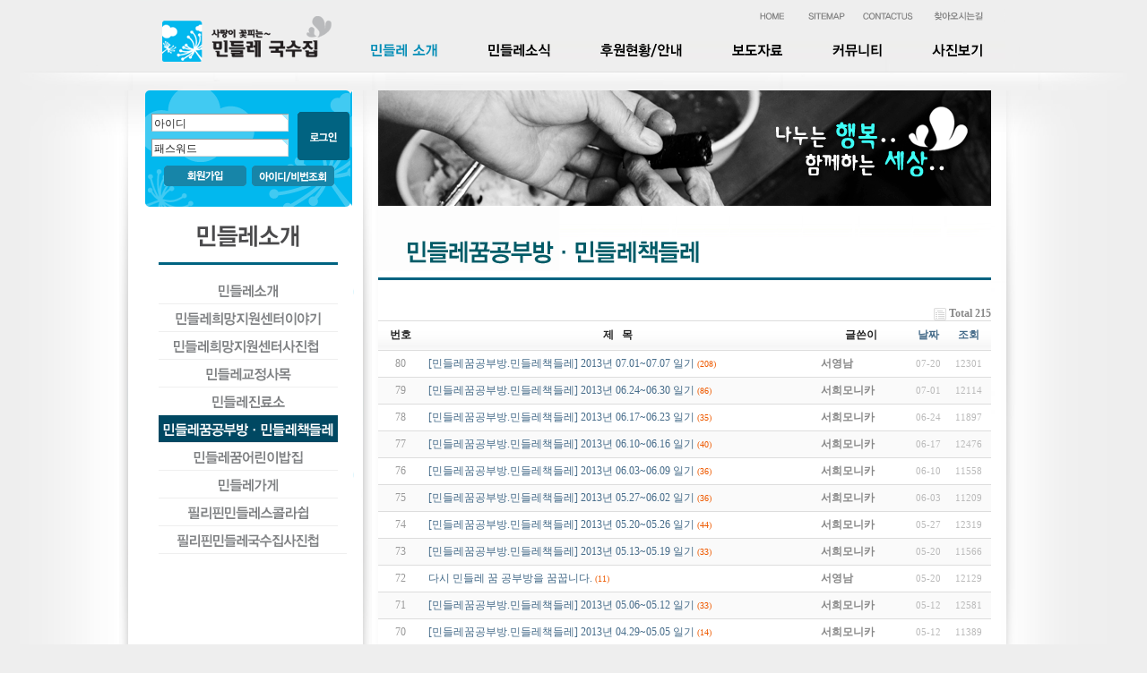

--- FILE ---
content_type: text/html; charset=euc-kr
request_url: http://www.mindlele.com/bbs/board.php?bo_table=11&page=14&page=10
body_size: 29338
content:
<!-- <!DOCTYPE HTML PUBLIC "-//W3C//DTD HTML 4.01 Transitional//EN"> -->
<html>
<head>
<meta http-equiv="content-type" content="text/html; charset=euc-kr">
<title>mindlele > 민들레꿈공부방 10 페이지</title>
<link rel="stylesheet" href="../style.css" type="text/css">
</head>
<script type="text/javascript">
// 자바스크립트에서 사용하는 전역변수 선언
var g4_path      = "..";
var g4_bbs       = "bbs";
var g4_bbs_img   = "img";
var g4_url       = "http://www.mindlele.com";
var g4_is_member = "";
var g4_is_admin  = "";
var g4_bo_table  = "11";
var g4_sca       = "";
var g4_charset   = "euc-kr";
var g4_cookie_domain = "";
var g4_is_gecko  = navigator.userAgent.toLowerCase().indexOf("gecko") != -1;
var g4_is_ie     = navigator.userAgent.toLowerCase().indexOf("msie") != -1;
</script>
<script type="text/javascript" src="../js/jquery-1.4.2.min.js"></script>
<script type="text/javascript" src="../js/common.js"></script>
<body topmargin="0" leftmargin="0" >
<a name="g4_head"></a>

<html>
<head>
<title>민들레국수</title>
<meta http-equiv="Content-Type" content="text/html; charset=euc-kr">
<script language="JavaScript">
<!--
function MM_swapImgRestore() { //v3.0
  var i,x,a=document.MM_sr; for(i=0;a&&i<a.length&&(x=a[i])&&x.oSrc;i++) x.src=x.oSrc;
}

function MM_preloadImages() { //v3.0
  var d=document; if(d.images){ if(!d.MM_p) d.MM_p=new Array();
    var i,j=d.MM_p.length,a=MM_preloadImages.arguments; for(i=0; i<a.length; i++)
    if (a[i].indexOf("#")!=0){ d.MM_p[j]=new Image; d.MM_p[j++].src=a[i];}}
}

function MM_findObj(n, d) { //v4.01
  var p,i,x;  if(!d) d=document; if((p=n.indexOf("?"))>0&&parent.frames.length) {
    d=parent.frames[n.substring(p+1)].document; n=n.substring(0,p);}
  if(!(x=d[n])&&d.all) x=d.all[n]; for (i=0;!x&&i<d.forms.length;i++) x=d.forms[i][n];
  for(i=0;!x&&d.layers&&i<d.layers.length;i++) x=MM_findObj(n,d.layers[i].document);
  if(!x && d.getElementById) x=d.getElementById(n); return x;
}

function MM_swapImage() { //v3.0
  var i,j=0,x,a=MM_swapImage.arguments; document.MM_sr=new Array; for(i=0;i<(a.length-2);i+=3)
   if ((x=MM_findObj(a[i]))!=null){document.MM_sr[j++]=x; if(!x.oSrc) x.oSrc=x.src; x.src=a[i+2];}
}
//-->
</script>






</head>

<body bgcolor="#eeeeee" text="#000000" leftmargin="0" topmargin="0" marginwidth="0" marginheight="0" onLoad="MM_preloadImages('../images/m02_off.gif','../images/m03_off.gif','../images/m04_off.gif','../images/m02_on.gif','../images/m03_on.gif','../images/m04_on.gif','../images/m05_on.gif','../images/m06_on.gif','../images/left_01_07on.gif','../images/left_01_08on.gif','../images/left_01_09on.gif','../images/left_01_01on.gif','../images/left_01_02on.gif','../images/left_01_03on.gif','../images/left_01_04on.gif','../images/left_01_05on.gif','../images/left_01_10on.gif','../images/left_01_11on.gif')">
<table border="0" cellspacing="0" cellpadding="0" align="center">
  <tr> 
    <td valign="top" align="center" height="2"> 
      <table width="100%" border="0" cellspacing="0" cellpadding="0" height="57">
        <tr> 
          <td> 
            <table border="0" cellspacing="0" cellpadding="0">
              <tr> 
                <td rowspan="2"><img src="../images/01.gif" width="140" height="80"></td>
                <td rowspan="2"><a href="/index.htm" target="_self"><img src="../images/logo.gif" width="232" height="80" border="0"></a></td>
                <td colspan="7" align="right"> 
                  <table width="100%" border="0" cellspacing="0" cellpadding="0" height="21">
                    <tr> 
                      <td align="right" width="89%"><img src="../images/m07.gif" width="303" height="30" usemap="#MapMap" border="0"></td>
                      <td width="11%">&nbsp;</td>
                    </tr>
                  </table>
                </td>
              </tr>
              <tr> 
                <td><a href="/sub01_01.htm" target="_self"><img border="0" src="../images/m01_on.gif" width="124" height="50"></a></td>
                <td><a href="/bbs/board.php?bo_table=01" onMouseOut="MM_swapImgRestore()" onMouseOver="MM_swapImage('Image2','','../images/m02_on.gif',1)" target="_self"><img name="Image2" border="0" src="../images/m02_off.gif" width="124" height="50"></a></td>
                <td><a href="/bbs/board.php?bo_table=03" onMouseOut="MM_swapImgRestore()" onMouseOver="MM_swapImage('Image3','','../images/m03_on.gif',1)" target="_self"><img name="Image3" border="0" src="../images/m03_off.gif" width="146" height="50"></a></td>
                <td><a href="/bbs/board.php?bo_table=02" onMouseOut="MM_swapImgRestore()" onMouseOver="MM_swapImage('Image4','','../images/m04_on.gif',1)" target="_self"><img name="Image4" border="0" src="../images/m04_off.gif" width="115" height="50"></a></td>
                <td><a href="/bbs/board.php?bo_table=04" onMouseOut="MM_swapImgRestore()" onMouseOver="MM_swapImage('Image5','','../images/m05_on.gif',1)" target="_self"><img name="Image5" border="0" src="../images/m05_off.gif" width="109" height="50"></a></td>
                <td><a href="/bbs/board.php?bo_table=05" onMouseOut="MM_swapImgRestore()" onMouseOver="MM_swapImage('Image6','','../images/m06_on.gif',1)" target="_self"><img name="Image6" border="0" src="../images/m06_off.gif" width="111" height="50"></a></td>
                <td><img src="../images/03.gif" width="89" height="50"></td>
              </tr>
            </table>
          </td>
        </tr>
        <tr> 
          <td align="center"><img src="../images/02.gif" width="100%" height="21"></td>
        </tr>
      </table>
    </td>
  </tr>
  <tr> 
    <td> 
      <table width="100%" border="0" cellspacing="0" cellpadding="0" height="102">
        <tr> 
          <td width="12%"><img src="../images/04.gif" width="140" height="100%"></td>
          <td valign="top" width="19%" bgcolor="#FFFFFF"> 
            <table width="92" border="0" cellspacing="0" cellpadding="0">
              <tr> 
                <td> 
                  
<script type="text/javascript" language=JavaScript>

var bReset = true;
function chkReset(f) 
{
    if (bReset) { if ( f.mb_id.value == '아이디' ) f.mb_id.value = ''; bReset = false; }
    document.getElementById("pw1").style.display = "none";
    document.getElementById("pw2").style.display = "";
}
</script>

<!-- 로그인 전 외부로그인 시작 -->  

<table width="229" border="0" cellspacing="0" cellpadding="0" height="130" background="../skin/outlogin/min/img/bg.gif">
  <form name="fhead" method="post" action="javascript:fhead_submit(document.fhead);" autocomplete="off">
<input type="hidden" name="url" value="%2Fbbs%2Fboard.php%3Fbo_table%3D11%26page%3D14%26page%3D10">
  <tr> 
      <td align="center" valign="middle"> 
        <table width="177" border="0" cellpadding="3" cellspacing="0">
          <tr> 
            <td width="110" valign="middle" align="center"> 
              <table border="0" cellpadding="4" cellspacing="0">
                <tr> 
                  <td> 
                    <input name="mb_id" type="text" class=ed size="20" maxlength="20" required itemname="아이디" value='아이디' onMouseOver='chkReset(this.form);' onFocus='chkReset(this.form);'>
                  </td>
                </tr>
                <tr> 
                  <td id=pw1 width="70" height="23" colspan="2" align="center"> 
                    <input type="text" class=ed size="20" maxlength="20" required itemname="패스워드" value='패스워드' onMouseOver='chkReset(this.form);' onFocus='chkReset(this.form);' name="text">
                  </td>
                  <td id=pw2 style='display:none;' width="70" height="23" colspan="2" align="center"> 
                    <input name="mb_password" type="password" class=ed size="20" maxlength="20" itemname="패스워드" onMouseOver='chkReset(this.form);' onFocus='chkReset(this.form);'>
                  </td>
                </tr>
              </table>
            </td>
            <td width="43" height="42" rowspan="2" align="center" valign="bottom"> 
              <input type="image" src="../skin/outlogin/min/img/login_button.gif" width="58" height="54" name="image2">
            </td>
          </tr>
        </table>
       
        <table border="0" cellspacing="0" cellpadding="3">
          <tr>
            <td><a href="../bbs/register.php"><img src="../skin/outlogin/min/img/login_join.gif" border="0"></a></td>
            <td><a href="javascript:win_password_lost()"><img src="../skin/outlogin/min/img/login_fined.gif" border="0"></a></td>
          </tr>
        </table>
      </td>
    </tr></form>
  </table>

<script language="JavaScript">
function fhead_submit(f)
{
    if (!f.mb_id.value)
    {
        alert("회원아이디를 입력하십시오.");
        f.mb_id.focus();
        return;
    }

    if (document.getElementById('pw2').style.display!='none' && !f.mb_password.value)
    {
        alert("패스워드를 입력하십시오.");
        f.mb_password.focus();
        return;
    }

    f.action = '../bbs/login_check.php';    f.submit();
}
</script>
<!-- 로그인 전 외부로그인 끝 -->


<!-- ::: 빌드몬 - www.buildmon.com ::: -->
                </td>
              </tr>
              <tr> 
                <td><img src="../images/left_01.gif" width="229" height="78"></td>
              </tr>
              <tr> 
                <td> 
                  <table width="229" border="0" cellspacing="0" cellpadding="0">
                    <tr> 
                      <td><a href="/sub01_01.htm" onMouseOut="MM_swapImgRestore()" onMouseOver="MM_swapImage('Image18','','../images/left_01_01on.gif',1)" target="_self"><img name="Image18" border="0" src="../images/left_01_01off.gif" width="229" height="31"></a></td>
                    </tr>
                    <tr> 
                      <td><a href="/bbs/board.php?bo_table=06" onMouseOut="MM_swapImgRestore()" onMouseOver="MM_swapImage('Image181','','../images/left_01_02on.gif',1)" target="_self"><img name="Image181" border="0" src="../images/left_01_02off.gif" width="229" height="31"></a></td>
                    </tr>
                    <tr> 
                      <td><a href="/bbs/board.php?bo_table=07" onMouseOut="MM_swapImgRestore()" onMouseOver="MM_swapImage('Image182','','../images/left_01_03on.gif',1)" target="_self"><img name="Image182" border="0" src="../images/left_01_03off.gif" width="229" height="31"></a></td>
                    </tr>
                    <tr> 
                      <td><a href="/bbs/board.php?bo_table=08" onMouseOut="MM_swapImgRestore()" onMouseOver="MM_swapImage('Image183','','../images/left_01_04on.gif',1)" target="_self"><img name="Image183" border="0" src="../images/left_01_04off.gif" width="229" height="31"></a></td>
                    </tr>
                    <tr> 
                      <td><a href="/bbs/board.php?bo_table=09" onMouseOut="MM_swapImgRestore()" onMouseOver="MM_swapImage('Image184','','../images/left_01_05on.gif',1)" target="_self"><img name="Image184" border="0" src="../images/left_01_05off.gif" width="229" height="31"></a></td>
                    </tr>
                    <tr> 
                      <td><a href="/bbs/board.php?bo_table=11" target="_self"><img src="../images/left_01_06on.gif" width="229" height="31" border="0"></a></td>
                    </tr>
                    <tr> 
                      <td><a href="/bbs/board.php?bo_table=12" onMouseOut="MM_swapImgRestore()" onMouseOver="MM_swapImage('Image186','','../images/left_01_07on.gif',1)" target="_self"><img name="Image186" border="0" src="../images/left_01_07off.gif" width="229" height="31"></a></td>
                    </tr>
                    <tr> 
                      <td><a href="/bbs/board.php?bo_table=13" onMouseOut="MM_swapImgRestore()" onMouseOver="MM_swapImage('Image187','','../images/left_01_08on.gif',1)" target="_self"><img name="Image187" border="0" src="../images/left_01_08off.gif" width="229" height="31"></a></td>
                    </tr>
                    <tr> 
                      <td><a href="/bbs/board.php?bo_table=10" onMouseOut="MM_swapImgRestore()" onMouseOver="MM_swapImage('Image188','','../images/left_01_09on.gif',1)" target="_self"><img name="Image188" border="0" src="../images/left_01_09off.gif" width="229" height="31"></a></td>
                    </tr>
                    <tr>
                      <td><a href="/bbs/board.php?bo_table=17" onMouseOut="MM_swapImgRestore()" onMouseOver="MM_swapImage('Image189','','../images/left_01_12on.gif',1)" target="_self"><img src="../images/left_01_12off.gif" name="Image189" width="229" height="31" border="0" id="Image189"></a></td>
                    </tr>
                  </table>
                </td>
              </tr>
            </table>
          </td>
          <td width="1%"><img src="../images/09.gif" width="28" height="100%"></td>
          <td align="center" bgcolor="#FFFFFF" valign="top">
            <table width="262" border="0" cellspacing="0" cellpadding="0">
              <tr>
                <td><img src="../images/subtop01.gif" width="684" height="129"></td>
              </tr>
              <tr>
                <td><img src="../images/title06.gif" width="684" height="83"></td>
              </tr>
              <tr>
                <td>
                  <div align="center"><br><br><script type="text/javascript" src="../js/sideview.js"></script>

<style>
.board_top { clear:both; }

.board_list { clear:both; width:100%; table-layout:fixed; margin:5px 0 0 0; }
.board_list th { font-weight:bold; font-size:12px; } 
.board_list th { background:url(../skin/board/basic/img/title_bg.gif) repeat-x; } 
.board_list th { white-space:nowrap; height:34px; overflow:hidden; text-align:center; } 
.board_list th { border-top:1px solid #ddd; border-bottom:1px solid #ddd; } 

.board_list tr.bg0 { background-color:#fafafa; } 
.board_list tr.bg1 { background-color:#ffffff; } 

.board_list td { padding:.5em; }
.board_list td { border-bottom:1px solid #ddd; } 
.board_list td.num { color:#999999; text-align:center; }
.board_list td.checkbox { text-align:center; }
.board_list td.subject { overflow:hidden; }
.board_list td.name { padding:0 0 0 10px; }
.board_list td.datetime { font:normal 11px tahoma; color:#BABABA; text-align:center; }
.board_list td.hit { font:normal 11px tahoma; color:#BABABA; text-align:center; }
.board_list td.good { font:normal 11px tahoma; color:#BABABA; text-align:center; }
.board_list td.nogood { font:normal 11px tahoma; color:#BABABA; text-align:center; }

.board_list .notice { font-weight:normal; }
.board_list .current { font:bold 11px tahoma; color:#E15916; }
.board_list .comment { font-family:Tahoma; font-size:10px; color:#EE5A00; }

.board_button { clear:both; margin:10px 0 0 0; }

.board_page { clear:both; text-align:center; margin:3px 0 0 0; }
.board_page a:link { color:#777; }

.board_search { text-align:center; margin:10px 0 0 0; }
.board_search .stx { height:21px; border:1px solid #9A9A9A; border-right:1px solid #D8D8D8; border-bottom:1px solid #D8D8D8; }
</style>

<!-- 게시판 목록 시작 -->
<table width="100%" align="center" cellpadding="0" cellspacing="0"><tr><td>

    <!-- 분류 셀렉트 박스, 게시물 몇건, 관리자화면 링크 -->
    <div class="board_top">
        <div style="float:left;">
            <form name="fcategory" method="get" style="margin:0px;">
                        </form>
        </div>
        <div style="float:right;">
            <img src="../skin/board/basic/img/icon_total.gif" align="absmiddle" border='0'>
            <span style="color:#888888; font-weight:bold;">Total 215</span>
                                </div>
    </div>

    <!-- 제목 -->
    <form name="fboardlist" method="post">
    <input type='hidden' name='bo_table' value='11'>
    <input type='hidden' name='sfl'  value=''>
    <input type='hidden' name='stx'  value=''>
    <input type='hidden' name='spt'  value=''>
    <input type='hidden' name='page' value='10'>
    <input type='hidden' name='sw'   value=''>

    <table cellspacing="0" cellpadding="0" class="board_list">
    <col width="50" />
        <col />
    <col width="110" />
    <col width="40" />
    <col width="50" />
            <tr>
        <th>번호</th>
                <th>제&nbsp;&nbsp;&nbsp;목</th>
        <th>글쓴이</th>
        <th><a href='/bbs/board.php?bo_table=11&sop=and&sst=wr_datetime&sod=desc&sfl=&stx=&page=10'>날짜</a></th>
        <th><a href='/bbs/board.php?bo_table=11&sop=and&sst=wr_hit&sod=desc&sfl=&stx=&page=10'>조회</a></th>
                    </tr>

    
    <tr class="bg1"> 
        <td class="num">
            80        </td>
                <td class="subject">
            <nobr style='display:block; overflow:hidden;'><a href='../bbs/board.php?bo_table=11&wr_id=2252&page=10'>[민들레꿈공부방.민들레책들레] 2013년 07.01~07.07 일기</a> <a href="../bbs/board.php?bo_table=11&wr_id=2252&page=10"><span class='comment'>(208)</span></a>     </nobr>        </td>
        <td class="name"><span class='member'>서영남</span></td>
        <td class="datetime">07-20</td>
        <td class="hit">12301</td>
                    </tr>
    
    <tr class="bg0"> 
        <td class="num">
            79        </td>
                <td class="subject">
            <nobr style='display:block; overflow:hidden;'><a href='../bbs/board.php?bo_table=11&wr_id=2166&page=10'>[민들레꿈공부방.민들레책들레] 2013년 06.24~06.30 일기</a> <a href="../bbs/board.php?bo_table=11&wr_id=2166&page=10"><span class='comment'>(86)</span></a>     </nobr>        </td>
        <td class="name"><span class='member'>서희모니카</span></td>
        <td class="datetime">07-01</td>
        <td class="hit">12114</td>
                    </tr>
    
    <tr class="bg1"> 
        <td class="num">
            78        </td>
                <td class="subject">
            <nobr style='display:block; overflow:hidden;'><a href='../bbs/board.php?bo_table=11&wr_id=2129&page=10'>[민들레꿈공부방.민들레책들레] 2013년 06.17~06.23 일기</a> <a href="../bbs/board.php?bo_table=11&wr_id=2129&page=10"><span class='comment'>(35)</span></a>     </nobr>        </td>
        <td class="name"><span class='member'>서희모니카</span></td>
        <td class="datetime">06-24</td>
        <td class="hit">11897</td>
                    </tr>
    
    <tr class="bg0"> 
        <td class="num">
            77        </td>
                <td class="subject">
            <nobr style='display:block; overflow:hidden;'><a href='../bbs/board.php?bo_table=11&wr_id=2090&page=10'>[민들레꿈공부방.민들레책들레] 2013년 06.10~06.16 일기</a> <a href="../bbs/board.php?bo_table=11&wr_id=2090&page=10"><span class='comment'>(40)</span></a>     </nobr>        </td>
        <td class="name"><span class='member'>서희모니카</span></td>
        <td class="datetime">06-17</td>
        <td class="hit">12476</td>
                    </tr>
    
    <tr class="bg1"> 
        <td class="num">
            76        </td>
                <td class="subject">
            <nobr style='display:block; overflow:hidden;'><a href='../bbs/board.php?bo_table=11&wr_id=2053&page=10'>[민들레꿈공부방.민들레책들레] 2013년 06.03~06.09 일기</a> <a href="../bbs/board.php?bo_table=11&wr_id=2053&page=10"><span class='comment'>(36)</span></a>     </nobr>        </td>
        <td class="name"><span class='member'>서희모니카</span></td>
        <td class="datetime">06-10</td>
        <td class="hit">11558</td>
                    </tr>
    
    <tr class="bg0"> 
        <td class="num">
            75        </td>
                <td class="subject">
            <nobr style='display:block; overflow:hidden;'><a href='../bbs/board.php?bo_table=11&wr_id=2016&page=10'>[민들레꿈공부방.민들레책들레] 2013년 05.27~06.02 일기</a> <a href="../bbs/board.php?bo_table=11&wr_id=2016&page=10"><span class='comment'>(36)</span></a>     </nobr>        </td>
        <td class="name"><span class='member'>서희모니카</span></td>
        <td class="datetime">06-03</td>
        <td class="hit">11209</td>
                    </tr>
    
    <tr class="bg1"> 
        <td class="num">
            74        </td>
                <td class="subject">
            <nobr style='display:block; overflow:hidden;'><a href='../bbs/board.php?bo_table=11&wr_id=1969&page=10'>[민들레꿈공부방.민들레책들레] 2013년 05.20~05.26 일기</a> <a href="../bbs/board.php?bo_table=11&wr_id=1969&page=10"><span class='comment'>(44)</span></a>     </nobr>        </td>
        <td class="name"><span class='member'>서희모니카</span></td>
        <td class="datetime">05-27</td>
        <td class="hit">12319</td>
                    </tr>
    
    <tr class="bg0"> 
        <td class="num">
            73        </td>
                <td class="subject">
            <nobr style='display:block; overflow:hidden;'><a href='../bbs/board.php?bo_table=11&wr_id=1927&page=10'>[민들레꿈공부방.민들레책들레] 2013년 05.13~05.19 일기</a> <a href="../bbs/board.php?bo_table=11&wr_id=1927&page=10"><span class='comment'>(33)</span></a>     </nobr>        </td>
        <td class="name"><span class='member'>서희모니카</span></td>
        <td class="datetime">05-20</td>
        <td class="hit">11566</td>
                    </tr>
    
    <tr class="bg1"> 
        <td class="num">
            72        </td>
                <td class="subject">
            <nobr style='display:block; overflow:hidden;'><a href='../bbs/board.php?bo_table=11&wr_id=1924&page=10'>다시 민들레 꿈 공부방을 꿈꿉니다.</a> <a href="../bbs/board.php?bo_table=11&wr_id=1924&page=10"><span class='comment'>(11)</span></a>     </nobr>        </td>
        <td class="name"><span class='member'>서영남</span></td>
        <td class="datetime">05-20</td>
        <td class="hit">12129</td>
                    </tr>
    
    <tr class="bg0"> 
        <td class="num">
            71        </td>
                <td class="subject">
            <nobr style='display:block; overflow:hidden;'><a href='../bbs/board.php?bo_table=11&wr_id=1875&page=10'>[민들레꿈공부방.민들레책들레] 2013년 05.06~05.12 일기</a> <a href="../bbs/board.php?bo_table=11&wr_id=1875&page=10"><span class='comment'>(33)</span></a>     </nobr>        </td>
        <td class="name"><span class='member'>서희모니카</span></td>
        <td class="datetime">05-12</td>
        <td class="hit">12581</td>
                    </tr>
    
    <tr class="bg1"> 
        <td class="num">
            70        </td>
                <td class="subject">
            <nobr style='display:block; overflow:hidden;'><a href='../bbs/board.php?bo_table=11&wr_id=1874&page=10'>[민들레꿈공부방.민들레책들레] 2013년 04.29~05.05 일기</a> <a href="../bbs/board.php?bo_table=11&wr_id=1874&page=10"><span class='comment'>(14)</span></a>     </nobr>        </td>
        <td class="name"><span class='member'>서희모니카</span></td>
        <td class="datetime">05-12</td>
        <td class="hit">11389</td>
                    </tr>
    
    <tr class="bg0"> 
        <td class="num">
            69        </td>
                <td class="subject">
            <nobr style='display:block; overflow:hidden;'><a href='../bbs/board.php?bo_table=11&wr_id=1809&page=10'>[민들레꿈어린이공부방ㆍ민들레책들레]2013년 4.22 ~ 4.28 일지</a> <a href="../bbs/board.php?bo_table=11&wr_id=1809&page=10"><span class='comment'>(60)</span></a>     </nobr>        </td>
        <td class="name"><span class='member'>서희모니카</span></td>
        <td class="datetime">04-29</td>
        <td class="hit">13286</td>
                    </tr>
    
    <tr class="bg1"> 
        <td class="num">
            68        </td>
                <td class="subject">
            <nobr style='display:block; overflow:hidden;'><a href='../bbs/board.php?bo_table=11&wr_id=1776&page=10'>[민들레꿈어린이공부방ㆍ민들레책들레]2013년 4.15 ~ 4.21 일지</a> <a href="../bbs/board.php?bo_table=11&wr_id=1776&page=10"><span class='comment'>(32)</span></a>     </nobr>        </td>
        <td class="name"><span class='member'>서희모니카</span></td>
        <td class="datetime">04-22</td>
        <td class="hit">11578</td>
                    </tr>
    
    <tr class="bg0"> 
        <td class="num">
            67        </td>
                <td class="subject">
            <nobr style='display:block; overflow:hidden;'><a href='../bbs/board.php?bo_table=11&wr_id=1744&page=10'>[민들레꿈어린이공부방ㆍ민들레책들레]2013년 4.8 ~ 4.14 일지</a> <a href="../bbs/board.php?bo_table=11&wr_id=1744&page=10"><span class='comment'>(26)</span></a>     </nobr>        </td>
        <td class="name"><span class='member'>서희모니카</span></td>
        <td class="datetime">04-15</td>
        <td class="hit">12207</td>
                    </tr>
    
    <tr class="bg1"> 
        <td class="num">
            66        </td>
                <td class="subject">
            <nobr style='display:block; overflow:hidden;'><a href='../bbs/board.php?bo_table=11&wr_id=1743&page=10'>[민들레꿈어린이공부방ㆍ민들레책들레]2013년 4.1 ~ 4.7 일지</a> <a href="../bbs/board.php?bo_table=11&wr_id=1743&page=10"><span class='comment'>(10)</span></a>     </nobr>        </td>
        <td class="name"><span class='member'>서희모니카</span></td>
        <td class="datetime">04-15</td>
        <td class="hit">10261</td>
                    </tr>
    
    
    </table>
    </form>

    <div class="board_button">
        <div style="float:left;">
                        </div>

        <div style="float:right;">
                </div>
    </div>

    <!-- 페이지 -->
    <div class="board_page">
                        <a href='./board.php?bo_table=11&page=10&page=1'><img src='../skin/board/basic/img/page_begin.gif' border='0' align='absmiddle' title='처음'></a> &nbsp;<a href='./board.php?bo_table=11&page=10&page=1'><span>1</span></a> &nbsp;<a href='./board.php?bo_table=11&page=10&page=2'><span>2</span></a> &nbsp;<a href='./board.php?bo_table=11&page=10&page=3'><span>3</span></a> &nbsp;<a href='./board.php?bo_table=11&page=10&page=4'><span>4</span></a> &nbsp;<a href='./board.php?bo_table=11&page=10&page=5'><span>5</span></a> &nbsp;<a href='./board.php?bo_table=11&page=10&page=6'><span>6</span></a> &nbsp;<a href='./board.php?bo_table=11&page=10&page=7'><span>7</span></a> &nbsp;<a href='./board.php?bo_table=11&page=10&page=8'><span>8</span></a> &nbsp;<a href='./board.php?bo_table=11&page=10&page=9'><span>9</span></a> &nbsp;<b><span style="color:#4D6185; font-size:12px; text-decoration:underline;">10</span></b>  &nbsp;<a href='./board.php?bo_table=11&page=10&page=11'><img src='../skin/board/basic/img/page_next.gif' border='0' align='absmiddle' title='다음'></a> &nbsp;<a href='./board.php?bo_table=11&page=10&page=15'><img src='../skin/board/basic/img/page_end.gif' border='0' align='absmiddle' title='맨끝'></a>            </div>

    <!-- 검색 -->
    <div class="board_search">
        <form name="fsearch" method="get">
        <input type="hidden" name="bo_table" value="11">
        <input type="hidden" name="sca"      value="">
        <select name="sfl">
            <option value="wr_subject">제목</option>
            <option value="wr_content">내용</option>
            <option value="wr_subject||wr_content">제목+내용</option>
            <option value="mb_id,1">회원아이디</option>
            <option value="mb_id,0">회원아이디(코)</option>
            <option value="wr_name,1">글쓴이</option>
            <option value="wr_name,0">글쓴이(코)</option>
        </select>
        <input name="stx" class="stx" maxlength="15" itemname="검색어" required value=''>
        <input type="image" src="../skin/board/basic/img/btn_search.gif" border='0' align="absmiddle">
        <input type="radio" name="sop" value="and">and
        <input type="radio" name="sop" value="or">or
        </form>
    </div>

</td></tr></table>

<script type="text/javascript">
if ('') document.fcategory.sca.value = '';
if ('') {
    document.fsearch.sfl.value = '';

    if ('and' == 'and') 
        document.fsearch.sop[0].checked = true;

    if ('and' == 'or')
        document.fsearch.sop[1].checked = true;
} else {
    document.fsearch.sop[0].checked = true;
}
</script>

<!-- 게시판 목록 끝 -->
</div>
                </td>
              </tr>
            </table>
          </td>
          <td width="26%"><img src="../images/31.gif" width="129" height="100%"></td>
        </tr>
      </table>
    </td>
  </tr>
  <tr> 
    <td><img src="../images/34.gif" width="100%" height="17"></td>
  </tr>
  <tr> 
    <td align="center"><img src="../images/28.gif" width="1236" height="83"></td>
  </tr>
</table>
     
<map name="MapMap"> 
  <area shape="rect" coords="68,-1,131,28" href="/sitemap.htm" target="_self">
              
  <area shape="rect" coords="129,2,210,28" href="/sub03_02.htm" target="_self">
              
  <area shape="rect" coords="210,0,289,28" href="/sub07_01.htm" target="_self">
            
  <area shape="rect" coords="17,1,68,29" href="/index.htm" target="_self">
</map>
<map name="Map">
  <area shape="rect" coords="-1,1,79,30" href="#">
  <area shape="rect" coords="79,1,160,29" href="#">
  <area shape="rect" coords="159,1,238,29" href="#">
</map>
</body>
</html>

<!-- 사용스킨 : basic -->
<script type="text/javascript" src="../js/wrest.js"></script>

<!-- 새창 대신 사용하는 iframe -->
<iframe width=0 height=0 name='hiddenframe' style='display:none;'></iframe>


</body>
</html>
